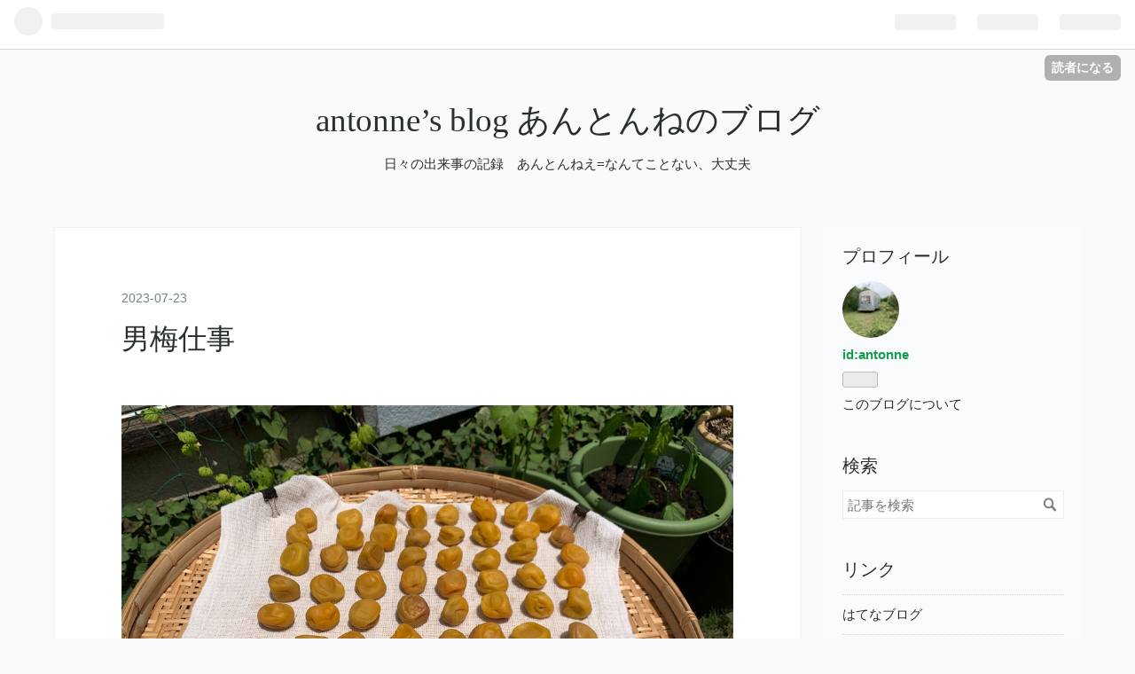

--- FILE ---
content_type: text/html; charset=utf-8
request_url: https://antonne.hatenablog.com/entry/2023/07/23/%E7%94%B7%E6%A2%85%E4%BB%95%E4%BA%8B
body_size: 11900
content:
<!DOCTYPE html>
<html
  lang="ja"

data-admin-domain="//blog.hatena.ne.jp"
data-admin-origin="https://blog.hatena.ne.jp"
data-author="antonne"
data-avail-langs="ja en"
data-blog="antonne.hatenablog.com"
data-blog-comments-top-is-new="1"
data-blog-host="antonne.hatenablog.com"
data-blog-is-public="1"
data-blog-name="antonne’s blog あんとんねのブログ"
data-blog-owner="antonne"
data-blog-show-ads="1"
data-blog-show-sleeping-ads=""
data-blog-uri="https://antonne.hatenablog.com/"
data-blog-uuid="26006613447647280"
data-blogs-uri-base="https://antonne.hatenablog.com"
data-brand="hatenablog"
data-data-layer="{&quot;hatenablog&quot;:{&quot;admin&quot;:{},&quot;analytics&quot;:{&quot;brand_property_id&quot;:&quot;&quot;,&quot;measurement_id&quot;:&quot;&quot;,&quot;non_sampling_property_id&quot;:&quot;&quot;,&quot;property_id&quot;:&quot;&quot;,&quot;separated_property_id&quot;:&quot;UA-29716941-23&quot;},&quot;blog&quot;:{&quot;blog_id&quot;:&quot;26006613447647280&quot;,&quot;content_seems_japanese&quot;:&quot;true&quot;,&quot;disable_ads&quot;:&quot;&quot;,&quot;enable_ads&quot;:&quot;true&quot;,&quot;enable_keyword_link&quot;:&quot;true&quot;,&quot;entry_show_footer_related_entries&quot;:&quot;true&quot;,&quot;force_pc_view&quot;:&quot;false&quot;,&quot;is_public&quot;:&quot;true&quot;,&quot;is_responsive_view&quot;:&quot;false&quot;,&quot;is_sleeping&quot;:&quot;false&quot;,&quot;lang&quot;:&quot;ja&quot;,&quot;name&quot;:&quot;antonne\u2019s blog \u3042\u3093\u3068\u3093\u306d\u306e\u30d6\u30ed\u30b0&quot;,&quot;owner_name&quot;:&quot;antonne&quot;,&quot;uri&quot;:&quot;https://antonne.hatenablog.com/&quot;},&quot;brand&quot;:&quot;hatenablog&quot;,&quot;page_id&quot;:&quot;entry&quot;,&quot;permalink_entry&quot;:{&quot;author_name&quot;:&quot;antonne&quot;,&quot;categories&quot;:&quot;&quot;,&quot;character_count&quot;:233,&quot;date&quot;:&quot;2023-07-23&quot;,&quot;entry_id&quot;:&quot;820878482952035729&quot;,&quot;first_category&quot;:&quot;&quot;,&quot;hour&quot;:&quot;10&quot;,&quot;title&quot;:&quot;\u7537\u6885\u4ed5\u4e8b&quot;,&quot;uri&quot;:&quot;https://antonne.hatenablog.com/entry/2023/07/23/%E7%94%B7%E6%A2%85%E4%BB%95%E4%BA%8B&quot;},&quot;pro&quot;:&quot;free&quot;,&quot;router_type&quot;:&quot;blogs&quot;}}"
data-device="pc"
data-dont-recommend-pro="false"
data-global-domain="https://hatena.blog"
data-globalheader-color="b"
data-globalheader-type="pc"
data-has-touch-view="1"
data-help-url="https://help.hatenablog.com"
data-page="entry"
data-parts-domain="https://hatenablog-parts.com"
data-plus-available=""
data-pro="false"
data-router-type="blogs"
data-sentry-dsn="https://03a33e4781a24cf2885099fed222b56d@sentry.io/1195218"
data-sentry-environment="production"
data-sentry-sample-rate="0.1"
data-static-domain="https://cdn.blog.st-hatena.com"
data-version="6ea2223fdead71a0305297e57edb30"




  data-initial-state="{}"

  >
  <head prefix="og: http://ogp.me/ns# fb: http://ogp.me/ns/fb# article: http://ogp.me/ns/article#">

  

  
  <meta name="viewport" content="width=device-width, initial-scale=1.0" />


  


  

  <meta name="robots" content="max-image-preview:large" />


  <meta charset="utf-8"/>
  <meta http-equiv="X-UA-Compatible" content="IE=7; IE=9; IE=10; IE=11" />
  <title>男梅仕事 - antonne’s blog あんとんねのブログ</title>

  
  <link rel="canonical" href="https://antonne.hatenablog.com/entry/2023/07/23/%E7%94%B7%E6%A2%85%E4%BB%95%E4%BA%8B"/>



  

<meta itemprop="name" content="男梅仕事 - antonne’s blog あんとんねのブログ"/>

  <meta itemprop="image" content="https://cdn.image.st-hatena.com/image/scale/9d5e961a0a014291497321686c9db2af650ab106/backend=imagemagick;version=1;width=1300/https%3A%2F%2Fcdn-ak.f.st-hatena.com%2Fimages%2Ffotolife%2Fa%2Fantonne%2F20230723%2F20230723095920.jpg"/>


  <meta property="og:title" content="男梅仕事 - antonne’s blog あんとんねのブログ"/>
<meta property="og:type" content="article"/>
  <meta property="og:url" content="https://antonne.hatenablog.com/entry/2023/07/23/%E7%94%B7%E6%A2%85%E4%BB%95%E4%BA%8B"/>

  <meta property="og:image" content="https://cdn.image.st-hatena.com/image/scale/9d5e961a0a014291497321686c9db2af650ab106/backend=imagemagick;version=1;width=1300/https%3A%2F%2Fcdn-ak.f.st-hatena.com%2Fimages%2Ffotolife%2Fa%2Fantonne%2F20230723%2F20230723095920.jpg"/>

<meta property="og:image:alt" content="男梅仕事 - antonne’s blog あんとんねのブログ"/>
    <meta property="og:description" content="我が家の男梅。 夫さんが丹精込めてつけてます。 今年は南高梅でつけました。 いや、つけてもらいました。 ふっくら大きくて美味しそう。 出来上がるのが楽しみです。 庭をプラプラしていたら、 はす前のご近所さんが、パイナップルリリーの花が咲いたとみせてくださいました。 姿だけではなく、香りもとてもいいお花です。 一緒に愛でさせてもらっていると、貴重な一本を分けてくださいました。 グラスにいけてみると涼しげで素敵です。 食卓に飾って、しばらく楽しませていただきす。感謝" />
<meta property="og:site_name" content="antonne’s blog あんとんねのブログ"/>

  <meta property="article:published_time" content="2023-07-23T01:07:05Z" />

      <meta name="twitter:card"  content="summary_large_image" />
    <meta name="twitter:image" content="https://cdn.image.st-hatena.com/image/scale/9d5e961a0a014291497321686c9db2af650ab106/backend=imagemagick;version=1;width=1300/https%3A%2F%2Fcdn-ak.f.st-hatena.com%2Fimages%2Ffotolife%2Fa%2Fantonne%2F20230723%2F20230723095920.jpg" />  <meta name="twitter:title" content="男梅仕事 - antonne’s blog あんとんねのブログ" />    <meta name="twitter:description" content="我が家の男梅。 夫さんが丹精込めてつけてます。 今年は南高梅でつけました。 いや、つけてもらいました。 ふっくら大きくて美味しそう。 出来上がるのが楽しみです。 庭をプラプラしていたら、 はす前のご近所さんが、パイナップルリリーの花が咲いたとみせてくださいました。 姿だけではなく、香りもとてもいいお花です。 一緒に愛で…" />  <meta name="twitter:app:name:iphone" content="はてなブログアプリ" />
  <meta name="twitter:app:id:iphone" content="583299321" />
  <meta name="twitter:app:url:iphone" content="hatenablog:///open?uri=https%3A%2F%2Fantonne.hatenablog.com%2Fentry%2F2023%2F07%2F23%2F%25E7%2594%25B7%25E6%25A2%2585%25E4%25BB%2595%25E4%25BA%258B" />
  
    <meta name="description" content="我が家の男梅。 夫さんが丹精込めてつけてます。 今年は南高梅でつけました。 いや、つけてもらいました。 ふっくら大きくて美味しそう。 出来上がるのが楽しみです。 庭をプラプラしていたら、 はす前のご近所さんが、パイナップルリリーの花が咲いたとみせてくださいました。 姿だけではなく、香りもとてもいいお花です。 一緒に愛でさせてもらっていると、貴重な一本を分けてくださいました。 グラスにいけてみると涼しげで素敵です。 食卓に飾って、しばらく楽しませていただきす。感謝" />
    <meta name="keywords" content="あんとんね=これくらいのことなんともないよー" />


  
<script
  id="embed-gtm-data-layer-loader"
  data-data-layer-page-specific="{&quot;hatenablog&quot;:{&quot;blogs_permalink&quot;:{&quot;has_related_entries_with_elasticsearch&quot;:&quot;true&quot;,&quot;entry_afc_issued&quot;:&quot;false&quot;,&quot;is_blog_sleeping&quot;:&quot;false&quot;,&quot;is_author_pro&quot;:&quot;false&quot;,&quot;blog_afc_issued&quot;:&quot;false&quot;}}}"
>
(function() {
  function loadDataLayer(elem, attrName) {
    if (!elem) { return {}; }
    var json = elem.getAttribute(attrName);
    if (!json) { return {}; }
    return JSON.parse(json);
  }

  var globalVariables = loadDataLayer(
    document.documentElement,
    'data-data-layer'
  );
  var pageSpecificVariables = loadDataLayer(
    document.getElementById('embed-gtm-data-layer-loader'),
    'data-data-layer-page-specific'
  );

  var variables = [globalVariables, pageSpecificVariables];

  if (!window.dataLayer) {
    window.dataLayer = [];
  }

  for (var i = 0; i < variables.length; i++) {
    window.dataLayer.push(variables[i]);
  }
})();
</script>

<!-- Google Tag Manager -->
<script>(function(w,d,s,l,i){w[l]=w[l]||[];w[l].push({'gtm.start':
new Date().getTime(),event:'gtm.js'});var f=d.getElementsByTagName(s)[0],
j=d.createElement(s),dl=l!='dataLayer'?'&l='+l:'';j.async=true;j.src=
'https://www.googletagmanager.com/gtm.js?id='+i+dl;f.parentNode.insertBefore(j,f);
})(window,document,'script','dataLayer','GTM-P4CXTW');</script>
<!-- End Google Tag Manager -->











  <link rel="shortcut icon" href="https://antonne.hatenablog.com/icon/favicon">
<link rel="apple-touch-icon" href="https://antonne.hatenablog.com/icon/touch">
<link rel="icon" sizes="192x192" href="https://antonne.hatenablog.com/icon/link">

  

<link rel="alternate" type="application/atom+xml" title="Atom" href="https://antonne.hatenablog.com/feed"/>
<link rel="alternate" type="application/rss+xml" title="RSS2.0" href="https://antonne.hatenablog.com/rss"/>

  <link rel="alternate" type="application/json+oembed" href="https://hatena.blog/oembed?url=https%3A%2F%2Fantonne.hatenablog.com%2Fentry%2F2023%2F07%2F23%2F%25E7%2594%25B7%25E6%25A2%2585%25E4%25BB%2595%25E4%25BA%258B&amp;format=json" title="oEmbed Profile of 男梅仕事"/>
<link rel="alternate" type="text/xml+oembed" href="https://hatena.blog/oembed?url=https%3A%2F%2Fantonne.hatenablog.com%2Fentry%2F2023%2F07%2F23%2F%25E7%2594%25B7%25E6%25A2%2585%25E4%25BB%2595%25E4%25BA%258B&amp;format=xml" title="oEmbed Profile of 男梅仕事"/>
  
  <link rel="author" href="http://www.hatena.ne.jp/antonne/">

  

  
      <link rel="preload" href="https://cdn-ak.f.st-hatena.com/images/fotolife/a/antonne/20230723/20230723095920.jpg" as="image"/>


  
    
<link rel="stylesheet" type="text/css" href="https://cdn.blog.st-hatena.com/css/blog.css?version=6ea2223fdead71a0305297e57edb30"/>

    
  <link rel="stylesheet" type="text/css" href="https://usercss.blog.st-hatena.com/blog_style/26006613447647280/fc3dc16e442bedd9af2062fa98a865b87672e7b7"/>
  
  

  

  
<script> </script>

  
<style>
  div#google_afc_user,
  div.google-afc-user-container,
  div.google_afc_image,
  div.google_afc_blocklink {
      display: block !important;
  }
</style>


  
    <script src="https://cdn.pool.st-hatena.com/valve/valve.js" async></script>
<script id="test-valve-definition">
  var valve = window.valve || [];

  valve.push(function(v) {
    
    

    v.config({
      service: 'blog',
      content: {
        result: 'adtrust',
        documentIds: ["blog:entry:820878482952035729"]
      }
    });
    v.defineDFPSlot({"lazy":1,"sizes":{"mappings":[[[320,568],[[336,280],[300,250],"fluid"]],[[0,0],[[300,250]]]]},"slotId":"ad-in-entry","unit":"/4374287/blog_pc_entry_sleep_in-article"});    v.defineDFPSlot({"lazy":"","sizes":[[300,250],[336,280],[468,60],"fluid"],"slotId":"google_afc_user_container_0","unit":"/4374287/blog_user"});
    v.sealDFPSlots();
  });
</script>

  

  
    <script type="application/ld+json">{"@context":"http://schema.org","@type":"Article","dateModified":"2023-07-23T10:08:51+09:00","datePublished":"2023-07-23T10:07:05+09:00","description":"我が家の男梅。 夫さんが丹精込めてつけてます。 今年は南高梅でつけました。 いや、つけてもらいました。 ふっくら大きくて美味しそう。 出来上がるのが楽しみです。 庭をプラプラしていたら、 はす前のご近所さんが、パイナップルリリーの花が咲いたとみせてくださいました。 姿だけではなく、香りもとてもいいお花です。 一緒に愛でさせてもらっていると、貴重な一本を分けてくださいました。 グラスにいけてみると涼しげで素敵です。 食卓に飾って、しばらく楽しませていただきす。感謝","headline":"男梅仕事","image":["https://cdn-ak.f.st-hatena.com/images/fotolife/a/antonne/20230723/20230723095920.jpg"],"mainEntityOfPage":{"@id":"https://antonne.hatenablog.com/entry/2023/07/23/%E7%94%B7%E6%A2%85%E4%BB%95%E4%BA%8B","@type":"WebPage"}}</script>

  

  

  

</head>

  <body class="page-entry globalheader-ng-enabled">
    

<div id="globalheader-container"
  data-brand="hatenablog"
  
  >
  <iframe id="globalheader" height="37" frameborder="0" allowTransparency="true"></iframe>
</div>


  
  
  
    <nav class="
      blog-controlls
      
    ">
      <div class="blog-controlls-blog-icon">
        <a href="https://antonne.hatenablog.com/">
          <img src="https://cdn.image.st-hatena.com/image/square/a4afbcd31b5982861b1be68199ac1d88a4997dd2/backend=imagemagick;height=128;version=1;width=128/https%3A%2F%2Fcdn.user.blog.st-hatena.com%2Fblog_custom_icon%2F155399265%2F15707464971378" alt="antonne’s blog あんとんねのブログ"/>
        </a>
      </div>
      <div class="blog-controlls-title">
        <a href="https://antonne.hatenablog.com/">antonne’s blog あんとんねのブログ</a>
      </div>
      <a href="https://blog.hatena.ne.jp/antonne/antonne.hatenablog.com/subscribe?utm_campaign=subscribe_blog&amp;utm_medium=button&amp;utm_source=blogs_topright_button" class="blog-controlls-subscribe-btn test-blog-header-controlls-subscribe">
        読者になる
      </a>
    </nav>
  

  <div id="container">
    <div id="container-inner">
      <header id="blog-title" data-brand="hatenablog">
  <div id="blog-title-inner" >
    <div id="blog-title-content">
      <h1 id="title"><a href="https://antonne.hatenablog.com/">antonne’s blog あんとんねのブログ</a></h1>
      
        <h2 id="blog-description">日々の出来事の記録　あんとんねえ=なんてことない、大丈夫</h2>
      
    </div>
  </div>
</header>

      

      
      




<div id="content" class="hfeed"
  
  >
  <div id="content-inner">
    <div id="wrapper">
      <div id="main">
        <div id="main-inner">
          

          


  


          
  
  <!-- google_ad_section_start -->
  <!-- rakuten_ad_target_begin -->
  
  
  

  

  
    
      
        <article class="entry hentry test-hentry js-entry-article date-first autopagerize_page_element chars-400 words-100 mode-html entry-odd" id="entry-820878482952035729" data-keyword-campaign="" data-uuid="820878482952035729" data-publication-type="entry">
  <div class="entry-inner">
    <header class="entry-header">
  
    <div class="date entry-date first">
    <a href="https://antonne.hatenablog.com/archive/2023/07/23" rel="nofollow">
      <time datetime="2023-07-23T01:07:05Z" title="2023-07-23T01:07:05Z">
        <span class="date-year">2023</span><span class="hyphen">-</span><span class="date-month">07</span><span class="hyphen">-</span><span class="date-day">23</span>
      </time>
    </a>
      </div>
  <h1 class="entry-title">
  <a href="https://antonne.hatenablog.com/entry/2023/07/23/%E7%94%B7%E6%A2%85%E4%BB%95%E4%BA%8B" class="entry-title-link bookmark">男梅仕事</a>
</h1>

  
  


  

  

</header>

    


    <div class="entry-content hatenablog-entry">
  
    <p><img class="hatena-fotolife" src="https://cdn-ak.f.st-hatena.com/images/fotolife/a/antonne/20230723/20230723095920.jpg" border="0" alt="f:id:antonne:20230723095920j:image" title="f:id:antonne:20230723095920j:image" width="1024" height="768" loading="lazy" /></p>
<p>我が家の<a class="keyword" href="https://d.hatena.ne.jp/keyword/%C3%CB%C7%DF">男梅</a>。</p>
<p>夫さんが丹精込めてつけてます。</p>
<p> </p>
<p>今年は<a class="keyword" href="https://d.hatena.ne.jp/keyword/%C6%EE%B9%E2%C7%DF">南高梅</a>でつけました。</p>
<p>いや、つけてもらいました。</p>
<p>ふっくら大きくて美味しそう。</p>
<p>出来上がるのが楽しみです。</p>
<p><br /><img class="hatena-fotolife" src="https://cdn-ak.f.st-hatena.com/images/fotolife/a/antonne/20230723/20230723095923.jpg" border="0" alt="f:id:antonne:20230723095923j:image" title="f:id:antonne:20230723095923j:image" width="768" height="1024" loading="lazy" /></p>
<p> </p>
<p>庭をプラプラしていたら、</p>
<p>はす前のご近所さんが、パイナップ<a class="keyword" href="https://d.hatena.ne.jp/keyword/%A5%EB%A5%EA%A5%EA">ルリリ</a>ーの花が咲いたとみせてくださいました。</p>
<p>姿だけではなく、香りもとてもいいお花です。</p>
<p>一緒に愛でさせてもらっていると、貴重な一本を分けてくださいました。</p>
<p> </p>
<p>グラスにいけてみると涼しげで素敵です。</p>
<p>食卓に飾って、しばらく楽しませていただきす。感謝<br /><img class="hatena-fotolife" src="https://cdn-ak.f.st-hatena.com/images/fotolife/a/antonne/20230723/20230723095927.jpg" border="0" alt="f:id:antonne:20230723095927j:image" title="f:id:antonne:20230723095927j:image" width="768" height="1024" loading="lazy" /></p>
    
    




    

  
</div>

    
  <footer class="entry-footer">
    
    <div class="entry-tags-wrapper">
  <div class="entry-tags">  </div>
</div>

    <p class="entry-footer-section track-inview-by-gtm" data-gtm-track-json="{&quot;area&quot;: &quot;finish_reading&quot;}">
  <span class="author vcard"><span class="fn" data-load-nickname="1" data-user-name="antonne" >antonne</span></span>
  <span class="entry-footer-time"><a href="https://antonne.hatenablog.com/entry/2023/07/23/%E7%94%B7%E6%A2%85%E4%BB%95%E4%BA%8B"><time data-relative datetime="2023-07-23T01:07:05Z" title="2023-07-23T01:07:05Z" class="updated">2023-07-23 10:07</time></a></span>
  
  
  
    <span class="
      entry-footer-subscribe
      
    " data-test-blog-controlls-subscribe>
      <a href="https://blog.hatena.ne.jp/antonne/antonne.hatenablog.com/subscribe?utm_source=blogs_entry_footer&amp;utm_medium=button&amp;utm_campaign=subscribe_blog">
        読者になる
      </a>
    </span>
  
</p>

    
  <div
    class="hatena-star-container"
    data-hatena-star-container
    data-hatena-star-url="https://antonne.hatenablog.com/entry/2023/07/23/%E7%94%B7%E6%A2%85%E4%BB%95%E4%BA%8B"
    data-hatena-star-title="男梅仕事"
    data-hatena-star-variant="profile-icon"
    data-hatena-star-profile-url-template="https://blog.hatena.ne.jp/{username}/"
  ></div>


    
<div class="social-buttons">
  
  
    <div class="social-button-item">
      <a href="https://b.hatena.ne.jp/entry/s/antonne.hatenablog.com/entry/2023/07/23/%E7%94%B7%E6%A2%85%E4%BB%95%E4%BA%8B" class="hatena-bookmark-button" data-hatena-bookmark-url="https://antonne.hatenablog.com/entry/2023/07/23/%E7%94%B7%E6%A2%85%E4%BB%95%E4%BA%8B" data-hatena-bookmark-layout="vertical-balloon" data-hatena-bookmark-lang="ja" title="この記事をはてなブックマークに追加"><img src="https://b.st-hatena.com/images/entry-button/button-only.gif" alt="この記事をはてなブックマークに追加" width="20" height="20" style="border: none;" /></a>
    </div>
  
  
    <div class="social-button-item">
      <div class="fb-share-button" data-layout="box_count" data-href="https://antonne.hatenablog.com/entry/2023/07/23/%E7%94%B7%E6%A2%85%E4%BB%95%E4%BA%8B"></div>
    </div>
  
  
    
    
    <div class="social-button-item">
      <a
          class="entry-share-button entry-share-button-twitter test-share-button-twitter"
          href="https://x.com/intent/tweet?text=%E7%94%B7%E6%A2%85%E4%BB%95%E4%BA%8B+-+antonne%E2%80%99s+blog+%E3%81%82%E3%82%93%E3%81%A8%E3%82%93%E3%81%AD%E3%81%AE%E3%83%96%E3%83%AD%E3%82%B0&amp;url=https%3A%2F%2Fantonne.hatenablog.com%2Fentry%2F2023%2F07%2F23%2F%25E7%2594%25B7%25E6%25A2%2585%25E4%25BB%2595%25E4%25BA%258B"
          title="X（Twitter）で投稿する"
        ></a>
    </div>
  
  
  
  
  
  
</div>

    
  
  
    
    <div class="google-afc-image test-google-rectangle-ads">      
      
      <div id="google_afc_user_container_0" class="google-afc-user-container google_afc_blocklink2_5 google_afc_boder" data-test-unit="/4374287/blog_user"></div>
      
        <a href="http://blog.hatena.ne.jp/guide/pro" class="open-pro-modal" data-guide-pro-modal-ad-url="https://hatena.blog/guide/pro/modal/ad">広告を非表示にする</a>
      
    </div>
  
  


    <div class="customized-footer">
      

        

          <div class="entry-footer-modules" id="entry-footer-secondary-modules">      
<div class="hatena-module hatena-module-related-entries" >
      
  <!-- Hatena-Epic-has-related-entries-with-elasticsearch:true -->
  <div class="hatena-module-title">
    関連記事
  </div>
  <div class="hatena-module-body">
    <ul class="related-entries hatena-urllist urllist-with-thumbnails">
  
  
    
    <li class="urllist-item related-entries-item">
      <div class="urllist-item-inner related-entries-item-inner">
        
          
                      <a class="urllist-image-link related-entries-image-link" href="https://antonne.hatenablog.com/entry/2025/06/30/6%EF%BC%8F22%E3%81%AE%E8%A8%98%E9%8C%B2_%E8%8D%89%E5%88%88%E3%82%8A%E3%81%A8%E9%B0%BB">
  <img alt="6／22の記録　草刈りと鰻" src="https://cdn.image.st-hatena.com/image/square/8d0d9d79e4740318b0290583f987bdee1081daf8/backend=imagemagick;height=100;version=1;width=100/https%3A%2F%2Fcdn-ak.f.st-hatena.com%2Fimages%2Ffotolife%2Fa%2Fantonne%2F20250630%2F20250630080302.jpg" class="urllist-image related-entries-image" title="6／22の記録　草刈りと鰻" width="100" height="100" loading="lazy">
</a>
            <div class="urllist-date-link related-entries-date-link">
  <a href="https://antonne.hatenablog.com/archive/2025/06/30" rel="nofollow">
    <time datetime="2025-06-30T09:25:08Z" title="2025年6月30日">
      2025-06-30
    </time>
  </a>
</div>

          <a href="https://antonne.hatenablog.com/entry/2025/06/30/6%EF%BC%8F22%E3%81%AE%E8%A8%98%E9%8C%B2_%E8%8D%89%E5%88%88%E3%82%8A%E3%81%A8%E9%B0%BB" class="urllist-title-link related-entries-title-link  urllist-title related-entries-title">6／22の記録 草刈りと鰻</a>




          
          

                      <div class="urllist-entry-body related-entries-entry-body">先週の記録になります。 草刈りしなくてはと頑張りましたが、こ…</div>
      </div>
    </li>
  
    
    <li class="urllist-item related-entries-item">
      <div class="urllist-item-inner related-entries-item-inner">
        
          
                      <a class="urllist-image-link related-entries-image-link" href="https://antonne.hatenablog.com/entry/2025/03/09/%E9%87%8C%E5%B1%B1%E6%97%A5%E5%92%8C%E3%80%82%E3%81%B5%E3%81%8D%E3%81%AE%E3%81%A8%E3%81%86%E3%81%A8%E3%82%AD%E3%82%AF%E3%83%A9%E3%82%B2%E5%8F%8E%E7%A9%AB">
  <img alt="里山日和。ふきのとうとキクラゲ収穫" src="https://cdn.image.st-hatena.com/image/square/291f1f6e99e146a1342766f7500497a6a0af0478/backend=imagemagick;height=100;version=1;width=100/https%3A%2F%2Fcdn-ak.f.st-hatena.com%2Fimages%2Ffotolife%2Fa%2Fantonne%2F20250309%2F20250309193902.jpg" class="urllist-image related-entries-image" title="里山日和。ふきのとうとキクラゲ収穫" width="100" height="100" loading="lazy">
</a>
            <div class="urllist-date-link related-entries-date-link">
  <a href="https://antonne.hatenablog.com/archive/2025/03/09" rel="nofollow">
    <time datetime="2025-03-09T11:27:10Z" title="2025年3月9日">
      2025-03-09
    </time>
  </a>
</div>

          <a href="https://antonne.hatenablog.com/entry/2025/03/09/%E9%87%8C%E5%B1%B1%E6%97%A5%E5%92%8C%E3%80%82%E3%81%B5%E3%81%8D%E3%81%AE%E3%81%A8%E3%81%86%E3%81%A8%E3%82%AD%E3%82%AF%E3%83%A9%E3%82%B2%E5%8F%8E%E7%A9%AB" class="urllist-title-link related-entries-title-link  urllist-title related-entries-title">里山日和。ふきのとうとキクラゲ収穫</a>




          
          

                      <div class="urllist-entry-body related-entries-entry-body">春ですね！ 里山に行ってきました。 お父さん、ぎっくり腰で来…</div>
      </div>
    </li>
  
    
    <li class="urllist-item related-entries-item">
      <div class="urllist-item-inner related-entries-item-inner">
        
          
                      <a class="urllist-image-link related-entries-image-link" href="https://antonne.hatenablog.com/entry/2024/01/18/%E5%88%9D%E6%98%A5%E3%81%AE%E9%87%8C%E5%B1%B1">
  <img alt="初春の里山" src="https://cdn.image.st-hatena.com/image/square/0ed8b0fb9a74fac9fec4f01e90c75d85dddf3c57/backend=imagemagick;height=100;version=1;width=100/https%3A%2F%2Fcdn-ak.f.st-hatena.com%2Fimages%2Ffotolife%2Fa%2Fantonne%2F20240118%2F20240118222131.jpg" class="urllist-image related-entries-image" title="初春の里山" width="100" height="100" loading="lazy">
</a>
            <div class="urllist-date-link related-entries-date-link">
  <a href="https://antonne.hatenablog.com/archive/2024/01/18" rel="nofollow">
    <time datetime="2024-01-18T13:31:43Z" title="2024年1月18日">
      2024-01-18
    </time>
  </a>
</div>

          <a href="https://antonne.hatenablog.com/entry/2024/01/18/%E5%88%9D%E6%98%A5%E3%81%AE%E9%87%8C%E5%B1%B1" class="urllist-title-link related-entries-title-link  urllist-title related-entries-title">初春の里山</a>




          
          

                      <div class="urllist-entry-body related-entries-entry-body">雪にたえ 風をしのぎて梅の花 世にめでらるゞ、その香りかな 中…</div>
      </div>
    </li>
  
    
    <li class="urllist-item related-entries-item">
      <div class="urllist-item-inner related-entries-item-inner">
        
          
                      <a class="urllist-image-link related-entries-image-link" href="https://antonne.hatenablog.com/entry/2023/02/06/%E6%97%A9%E6%9C%9D%E5%91%B3%E5%99%8C%E4%BD%9C%E3%82%8A%E3%81%8B%E3%82%89%E3%81%AE%E9%87%8C%E5%B1%B1">
  <img alt="早朝味噌作りからの里山" src="https://cdn.image.st-hatena.com/image/square/54fc19a55afab76f564138fb153f597f93ebf887/backend=imagemagick;height=100;version=1;width=100/https%3A%2F%2Fcdn-ak.f.st-hatena.com%2Fimages%2Ffotolife%2Fa%2Fantonne%2F20230204%2F20230204093134.jpg" class="urllist-image related-entries-image" title="早朝味噌作りからの里山" width="100" height="100" loading="lazy">
</a>
            <div class="urllist-date-link related-entries-date-link">
  <a href="https://antonne.hatenablog.com/archive/2023/02/06" rel="nofollow">
    <time datetime="2023-02-05T23:00:06Z" title="2023年2月6日">
      2023-02-06
    </time>
  </a>
</div>

          <a href="https://antonne.hatenablog.com/entry/2023/02/06/%E6%97%A9%E6%9C%9D%E5%91%B3%E5%99%8C%E4%BD%9C%E3%82%8A%E3%81%8B%E3%82%89%E3%81%AE%E9%87%8C%E5%B1%B1" class="urllist-title-link related-entries-title-link  urllist-title related-entries-title">早朝味噌作りからの里山</a>




          
          

                      <div class="urllist-entry-body related-entries-entry-body">今年も味噌を仕込む時がやってきました。 この寒い季節に仕込む…</div>
      </div>
    </li>
  
    
    <li class="urllist-item related-entries-item">
      <div class="urllist-item-inner related-entries-item-inner">
        
          
                      <a class="urllist-image-link related-entries-image-link" href="https://antonne.hatenablog.com/entry/2021/07/10/%E9%9B%A8%E4%B8%8A%E3%81%8C%E3%82%8A%E3%81%AE%E9%87%8C%E5%B1%B1">
  <img alt="雨上がりの里山" src="https://cdn.image.st-hatena.com/image/square/d7433599e8ec43562b32c0a7aed66052696a04b6/backend=imagemagick;height=100;version=1;width=100/https%3A%2F%2Fcdn-ak.f.st-hatena.com%2Fimages%2Ffotolife%2Fa%2Fantonne%2F20210710%2F20210710152715.jpg" class="urllist-image related-entries-image" title="雨上がりの里山" width="100" height="100" loading="lazy">
</a>
            <div class="urllist-date-link related-entries-date-link">
  <a href="https://antonne.hatenablog.com/archive/2021/07/10" rel="nofollow">
    <time datetime="2021-07-10T14:09:37Z" title="2021年7月10日">
      2021-07-10
    </time>
  </a>
</div>

          <a href="https://antonne.hatenablog.com/entry/2021/07/10/%E9%9B%A8%E4%B8%8A%E3%81%8C%E3%82%8A%E3%81%AE%E9%87%8C%E5%B1%B1" class="urllist-title-link related-entries-title-link  urllist-title related-entries-title">雨上がりの里山</a>




          
          

                      <div class="urllist-entry-body related-entries-entry-body">雨上がりの土曜日。 ようやく里山に来れました。 予想通り、ヤ…</div>
      </div>
    </li>
  
</ul>

  </div>
</div>
  </div>
        

      
    </div>
    
  <div class="comment-box js-comment-box">
    
      <a class="leave-comment-title js-leave-comment-title">コメントを書く</a>
    
    <ul class="comment js-comment">
      <li class="read-more-comments" style="display: none;"><a>もっと読む</a></li>
    </ul>
    
  </div>

  </footer>

  </div>
</article>

      
      
    
  

  
  <!-- rakuten_ad_target_end -->
  <!-- google_ad_section_end -->
  
  
  
  <div class="pager pager-permalink permalink">
    
      
      <span class="pager-prev">
        <a href="https://antonne.hatenablog.com/entry/2023/07/29/%E3%82%B3%E3%83%AD%E3%83%8A%E7%BD%B9%E6%82%A3" rel="prev">
          <span class="pager-arrow">&laquo; </span>
          あけぼの山公園はひまわり満開、、、後コ…
        </a>
      </span>
    
    
      
      <span class="pager-next">
        <a href="https://antonne.hatenablog.com/entry/2023/07/16/%E8%80%81%E5%BE%8C%E3%81%AF%E7%A9%8F%E3%82%84%E3%81%8B%E3%81%AB" rel="next">
          老後は穏やかに
          <span class="pager-arrow"> &raquo;</span>
        </a>
      </span>
    
  </div>


  



        </div>
      </div>

      <aside id="box1">
  <div id="box1-inner">
  </div>
</aside>

    </div><!-- #wrapper -->

    
<aside id="box2">
  
  <div id="box2-inner">
    
      

<div class="hatena-module hatena-module-profile">
  <div class="hatena-module-title">
    プロフィール
  </div>
  <div class="hatena-module-body">
    
    <a href="https://antonne.hatenablog.com/about" class="profile-icon-link">
      <img src="https://cdn.profile-image.st-hatena.com/users/antonne/profile.png?1570748317"
      alt="id:antonne" class="profile-icon" />
    </a>
    

    
    <span class="id">
      <a href="https://antonne.hatenablog.com/about" class="hatena-id-link"><span data-load-nickname="1" data-user-name="antonne">id:antonne</span></a>
      
  
  


    </span>
    

    

    

    
      <div class="hatena-follow-button-box btn-subscribe js-hatena-follow-button-box"
  
  >

  <a href="#" class="hatena-follow-button js-hatena-follow-button">
    <span class="subscribing">
      <span class="foreground">読者です</span>
      <span class="background">読者をやめる</span>
    </span>
    <span class="unsubscribing" data-track-name="profile-widget-subscribe-button" data-track-once>
      <span class="foreground">読者になる</span>
      <span class="background">読者になる</span>
    </span>
  </a>
  <div class="subscription-count-box js-subscription-count-box">
    <i></i>
    <u></u>
    <span class="subscription-count js-subscription-count">
    </span>
  </div>
</div>

    

    

    <div class="profile-about">
      <a href="https://antonne.hatenablog.com/about">このブログについて</a>
    </div>

  </div>
</div>

    
      <div class="hatena-module hatena-module-search-box">
  <div class="hatena-module-title">
    検索
  </div>
  <div class="hatena-module-body">
    <form class="search-form" role="search" action="https://antonne.hatenablog.com/search" method="get">
  <input type="text" name="q" class="search-module-input" value="" placeholder="記事を検索" required>
  <input type="submit" value="検索" class="search-module-button" />
</form>

  </div>
</div>

    
      <div class="hatena-module hatena-module-links">
  <div class="hatena-module-title">
    リンク
  </div>
  <div class="hatena-module-body">
    <ul class="hatena-urllist">
      
        <li>
          <a href="https://hatena.blog/">はてなブログ</a>
        </li>
      
        <li>
          <a href="https://hatena.blog/guide?via=200109">ブログをはじめる</a>
        </li>
      
        <li>
          <a href="http://blog.hatenablog.com">週刊はてなブログ</a>
        </li>
      
        <li>
          <a href="https://hatena.blog/guide/pro">はてなブログPro</a>
        </li>
      
    </ul>
  </div>
</div>

    
      <div class="hatena-module hatena-module-recent-entries ">
  <div class="hatena-module-title">
    <a href="https://antonne.hatenablog.com/archive">
      最新記事
    </a>
  </div>
  <div class="hatena-module-body">
    <ul class="recent-entries hatena-urllist ">
  
  
    
    <li class="urllist-item recent-entries-item">
      <div class="urllist-item-inner recent-entries-item-inner">
        
          
          
          <a href="https://antonne.hatenablog.com/entry/2026/01/02/%E8%AC%B9%E8%B3%80%E6%96%B0%E5%B9%B4" class="urllist-title-link recent-entries-title-link  urllist-title recent-entries-title">謹賀新年</a>




          
          

                </div>
    </li>
  
    
    <li class="urllist-item recent-entries-item">
      <div class="urllist-item-inner recent-entries-item-inner">
        
          
          
          <a href="https://antonne.hatenablog.com/entry/2025/12/12/%E9%9C%9C%E3%81%8C%E9%99%8D%E3%82%8A%E3%81%9F%E6%9C%9D%E3%81%AF" class="urllist-title-link recent-entries-title-link  urllist-title recent-entries-title">霜が降りた朝は</a>




          
          

                </div>
    </li>
  
    
    <li class="urllist-item recent-entries-item">
      <div class="urllist-item-inner recent-entries-item-inner">
        
          
          
          <a href="https://antonne.hatenablog.com/entry/2025/12/10/%E5%9C%9F%E6%9B%9C%E6%97%A5%E3%81%AF%E9%87%8C%E5%B1%B1%E6%95%B4%E5%82%99" class="urllist-title-link recent-entries-title-link  urllist-title recent-entries-title">土曜日は里山整備</a>




          
          

                </div>
    </li>
  
    
    <li class="urllist-item recent-entries-item">
      <div class="urllist-item-inner recent-entries-item-inner">
        
          
          
          <a href="https://antonne.hatenablog.com/entry/2025/11/21/%E9%87%8C%E5%B1%B1%E3%81%AE%E7%A7%8B" class="urllist-title-link recent-entries-title-link  urllist-title recent-entries-title">里山の秋</a>




          
          

                </div>
    </li>
  
    
    <li class="urllist-item recent-entries-item">
      <div class="urllist-item-inner recent-entries-item-inner">
        
          
          
          <a href="https://antonne.hatenablog.com/entry/2025/11/20/%E7%B4%85%E8%91%89%E3%81%AE%E6%96%B0%E5%AE%BF%E5%BE%A1%E8%8B%91" class="urllist-title-link recent-entries-title-link  urllist-title recent-entries-title">紅葉の新宿御苑</a>




          
          

                </div>
    </li>
  
</ul>

      </div>
</div>

    
      

<div class="hatena-module hatena-module-archive" data-archive-type="default" data-archive-url="https://antonne.hatenablog.com/archive">
  <div class="hatena-module-title">
    <a href="https://antonne.hatenablog.com/archive">月別アーカイブ</a>
  </div>
  <div class="hatena-module-body">
    
      
        <ul class="hatena-urllist">
          
            <li class="archive-module-year archive-module-year-hidden" data-year="2026">
              <div class="archive-module-button">
                <span class="archive-module-hide-button">▼</span>
                <span class="archive-module-show-button">▶</span>
              </div>
              <a href="https://antonne.hatenablog.com/archive/2026" class="archive-module-year-title archive-module-year-2026">
                2026
              </a>
              <ul class="archive-module-months">
                
                  <li class="archive-module-month">
                    <a href="https://antonne.hatenablog.com/archive/2026/01" class="archive-module-month-title archive-module-month-2026-1">
                      2026 / 1
                    </a>
                  </li>
                
              </ul>
            </li>
          
            <li class="archive-module-year archive-module-year-hidden" data-year="2025">
              <div class="archive-module-button">
                <span class="archive-module-hide-button">▼</span>
                <span class="archive-module-show-button">▶</span>
              </div>
              <a href="https://antonne.hatenablog.com/archive/2025" class="archive-module-year-title archive-module-year-2025">
                2025
              </a>
              <ul class="archive-module-months">
                
                  <li class="archive-module-month">
                    <a href="https://antonne.hatenablog.com/archive/2025/12" class="archive-module-month-title archive-module-month-2025-12">
                      2025 / 12
                    </a>
                  </li>
                
                  <li class="archive-module-month">
                    <a href="https://antonne.hatenablog.com/archive/2025/11" class="archive-module-month-title archive-module-month-2025-11">
                      2025 / 11
                    </a>
                  </li>
                
                  <li class="archive-module-month">
                    <a href="https://antonne.hatenablog.com/archive/2025/09" class="archive-module-month-title archive-module-month-2025-9">
                      2025 / 9
                    </a>
                  </li>
                
                  <li class="archive-module-month">
                    <a href="https://antonne.hatenablog.com/archive/2025/06" class="archive-module-month-title archive-module-month-2025-6">
                      2025 / 6
                    </a>
                  </li>
                
                  <li class="archive-module-month">
                    <a href="https://antonne.hatenablog.com/archive/2025/05" class="archive-module-month-title archive-module-month-2025-5">
                      2025 / 5
                    </a>
                  </li>
                
                  <li class="archive-module-month">
                    <a href="https://antonne.hatenablog.com/archive/2025/03" class="archive-module-month-title archive-module-month-2025-3">
                      2025 / 3
                    </a>
                  </li>
                
                  <li class="archive-module-month">
                    <a href="https://antonne.hatenablog.com/archive/2025/02" class="archive-module-month-title archive-module-month-2025-2">
                      2025 / 2
                    </a>
                  </li>
                
                  <li class="archive-module-month">
                    <a href="https://antonne.hatenablog.com/archive/2025/01" class="archive-module-month-title archive-module-month-2025-1">
                      2025 / 1
                    </a>
                  </li>
                
              </ul>
            </li>
          
            <li class="archive-module-year archive-module-year-hidden" data-year="2024">
              <div class="archive-module-button">
                <span class="archive-module-hide-button">▼</span>
                <span class="archive-module-show-button">▶</span>
              </div>
              <a href="https://antonne.hatenablog.com/archive/2024" class="archive-module-year-title archive-module-year-2024">
                2024
              </a>
              <ul class="archive-module-months">
                
                  <li class="archive-module-month">
                    <a href="https://antonne.hatenablog.com/archive/2024/12" class="archive-module-month-title archive-module-month-2024-12">
                      2024 / 12
                    </a>
                  </li>
                
                  <li class="archive-module-month">
                    <a href="https://antonne.hatenablog.com/archive/2024/10" class="archive-module-month-title archive-module-month-2024-10">
                      2024 / 10
                    </a>
                  </li>
                
                  <li class="archive-module-month">
                    <a href="https://antonne.hatenablog.com/archive/2024/09" class="archive-module-month-title archive-module-month-2024-9">
                      2024 / 9
                    </a>
                  </li>
                
                  <li class="archive-module-month">
                    <a href="https://antonne.hatenablog.com/archive/2024/04" class="archive-module-month-title archive-module-month-2024-4">
                      2024 / 4
                    </a>
                  </li>
                
                  <li class="archive-module-month">
                    <a href="https://antonne.hatenablog.com/archive/2024/03" class="archive-module-month-title archive-module-month-2024-3">
                      2024 / 3
                    </a>
                  </li>
                
                  <li class="archive-module-month">
                    <a href="https://antonne.hatenablog.com/archive/2024/02" class="archive-module-month-title archive-module-month-2024-2">
                      2024 / 2
                    </a>
                  </li>
                
                  <li class="archive-module-month">
                    <a href="https://antonne.hatenablog.com/archive/2024/01" class="archive-module-month-title archive-module-month-2024-1">
                      2024 / 1
                    </a>
                  </li>
                
              </ul>
            </li>
          
            <li class="archive-module-year archive-module-year-hidden" data-year="2023">
              <div class="archive-module-button">
                <span class="archive-module-hide-button">▼</span>
                <span class="archive-module-show-button">▶</span>
              </div>
              <a href="https://antonne.hatenablog.com/archive/2023" class="archive-module-year-title archive-module-year-2023">
                2023
              </a>
              <ul class="archive-module-months">
                
                  <li class="archive-module-month">
                    <a href="https://antonne.hatenablog.com/archive/2023/12" class="archive-module-month-title archive-module-month-2023-12">
                      2023 / 12
                    </a>
                  </li>
                
                  <li class="archive-module-month">
                    <a href="https://antonne.hatenablog.com/archive/2023/11" class="archive-module-month-title archive-module-month-2023-11">
                      2023 / 11
                    </a>
                  </li>
                
                  <li class="archive-module-month">
                    <a href="https://antonne.hatenablog.com/archive/2023/10" class="archive-module-month-title archive-module-month-2023-10">
                      2023 / 10
                    </a>
                  </li>
                
                  <li class="archive-module-month">
                    <a href="https://antonne.hatenablog.com/archive/2023/09" class="archive-module-month-title archive-module-month-2023-9">
                      2023 / 9
                    </a>
                  </li>
                
                  <li class="archive-module-month">
                    <a href="https://antonne.hatenablog.com/archive/2023/08" class="archive-module-month-title archive-module-month-2023-8">
                      2023 / 8
                    </a>
                  </li>
                
                  <li class="archive-module-month">
                    <a href="https://antonne.hatenablog.com/archive/2023/07" class="archive-module-month-title archive-module-month-2023-7">
                      2023 / 7
                    </a>
                  </li>
                
                  <li class="archive-module-month">
                    <a href="https://antonne.hatenablog.com/archive/2023/06" class="archive-module-month-title archive-module-month-2023-6">
                      2023 / 6
                    </a>
                  </li>
                
                  <li class="archive-module-month">
                    <a href="https://antonne.hatenablog.com/archive/2023/05" class="archive-module-month-title archive-module-month-2023-5">
                      2023 / 5
                    </a>
                  </li>
                
                  <li class="archive-module-month">
                    <a href="https://antonne.hatenablog.com/archive/2023/04" class="archive-module-month-title archive-module-month-2023-4">
                      2023 / 4
                    </a>
                  </li>
                
                  <li class="archive-module-month">
                    <a href="https://antonne.hatenablog.com/archive/2023/03" class="archive-module-month-title archive-module-month-2023-3">
                      2023 / 3
                    </a>
                  </li>
                
                  <li class="archive-module-month">
                    <a href="https://antonne.hatenablog.com/archive/2023/02" class="archive-module-month-title archive-module-month-2023-2">
                      2023 / 2
                    </a>
                  </li>
                
                  <li class="archive-module-month">
                    <a href="https://antonne.hatenablog.com/archive/2023/01" class="archive-module-month-title archive-module-month-2023-1">
                      2023 / 1
                    </a>
                  </li>
                
              </ul>
            </li>
          
            <li class="archive-module-year archive-module-year-hidden" data-year="2022">
              <div class="archive-module-button">
                <span class="archive-module-hide-button">▼</span>
                <span class="archive-module-show-button">▶</span>
              </div>
              <a href="https://antonne.hatenablog.com/archive/2022" class="archive-module-year-title archive-module-year-2022">
                2022
              </a>
              <ul class="archive-module-months">
                
                  <li class="archive-module-month">
                    <a href="https://antonne.hatenablog.com/archive/2022/12" class="archive-module-month-title archive-module-month-2022-12">
                      2022 / 12
                    </a>
                  </li>
                
                  <li class="archive-module-month">
                    <a href="https://antonne.hatenablog.com/archive/2022/11" class="archive-module-month-title archive-module-month-2022-11">
                      2022 / 11
                    </a>
                  </li>
                
                  <li class="archive-module-month">
                    <a href="https://antonne.hatenablog.com/archive/2022/10" class="archive-module-month-title archive-module-month-2022-10">
                      2022 / 10
                    </a>
                  </li>
                
                  <li class="archive-module-month">
                    <a href="https://antonne.hatenablog.com/archive/2022/09" class="archive-module-month-title archive-module-month-2022-9">
                      2022 / 9
                    </a>
                  </li>
                
                  <li class="archive-module-month">
                    <a href="https://antonne.hatenablog.com/archive/2022/08" class="archive-module-month-title archive-module-month-2022-8">
                      2022 / 8
                    </a>
                  </li>
                
                  <li class="archive-module-month">
                    <a href="https://antonne.hatenablog.com/archive/2022/07" class="archive-module-month-title archive-module-month-2022-7">
                      2022 / 7
                    </a>
                  </li>
                
                  <li class="archive-module-month">
                    <a href="https://antonne.hatenablog.com/archive/2022/06" class="archive-module-month-title archive-module-month-2022-6">
                      2022 / 6
                    </a>
                  </li>
                
                  <li class="archive-module-month">
                    <a href="https://antonne.hatenablog.com/archive/2022/05" class="archive-module-month-title archive-module-month-2022-5">
                      2022 / 5
                    </a>
                  </li>
                
                  <li class="archive-module-month">
                    <a href="https://antonne.hatenablog.com/archive/2022/04" class="archive-module-month-title archive-module-month-2022-4">
                      2022 / 4
                    </a>
                  </li>
                
                  <li class="archive-module-month">
                    <a href="https://antonne.hatenablog.com/archive/2022/03" class="archive-module-month-title archive-module-month-2022-3">
                      2022 / 3
                    </a>
                  </li>
                
                  <li class="archive-module-month">
                    <a href="https://antonne.hatenablog.com/archive/2022/02" class="archive-module-month-title archive-module-month-2022-2">
                      2022 / 2
                    </a>
                  </li>
                
                  <li class="archive-module-month">
                    <a href="https://antonne.hatenablog.com/archive/2022/01" class="archive-module-month-title archive-module-month-2022-1">
                      2022 / 1
                    </a>
                  </li>
                
              </ul>
            </li>
          
            <li class="archive-module-year archive-module-year-hidden" data-year="2021">
              <div class="archive-module-button">
                <span class="archive-module-hide-button">▼</span>
                <span class="archive-module-show-button">▶</span>
              </div>
              <a href="https://antonne.hatenablog.com/archive/2021" class="archive-module-year-title archive-module-year-2021">
                2021
              </a>
              <ul class="archive-module-months">
                
                  <li class="archive-module-month">
                    <a href="https://antonne.hatenablog.com/archive/2021/12" class="archive-module-month-title archive-module-month-2021-12">
                      2021 / 12
                    </a>
                  </li>
                
                  <li class="archive-module-month">
                    <a href="https://antonne.hatenablog.com/archive/2021/11" class="archive-module-month-title archive-module-month-2021-11">
                      2021 / 11
                    </a>
                  </li>
                
                  <li class="archive-module-month">
                    <a href="https://antonne.hatenablog.com/archive/2021/10" class="archive-module-month-title archive-module-month-2021-10">
                      2021 / 10
                    </a>
                  </li>
                
                  <li class="archive-module-month">
                    <a href="https://antonne.hatenablog.com/archive/2021/09" class="archive-module-month-title archive-module-month-2021-9">
                      2021 / 9
                    </a>
                  </li>
                
                  <li class="archive-module-month">
                    <a href="https://antonne.hatenablog.com/archive/2021/08" class="archive-module-month-title archive-module-month-2021-8">
                      2021 / 8
                    </a>
                  </li>
                
                  <li class="archive-module-month">
                    <a href="https://antonne.hatenablog.com/archive/2021/07" class="archive-module-month-title archive-module-month-2021-7">
                      2021 / 7
                    </a>
                  </li>
                
                  <li class="archive-module-month">
                    <a href="https://antonne.hatenablog.com/archive/2021/06" class="archive-module-month-title archive-module-month-2021-6">
                      2021 / 6
                    </a>
                  </li>
                
                  <li class="archive-module-month">
                    <a href="https://antonne.hatenablog.com/archive/2021/05" class="archive-module-month-title archive-module-month-2021-5">
                      2021 / 5
                    </a>
                  </li>
                
                  <li class="archive-module-month">
                    <a href="https://antonne.hatenablog.com/archive/2021/04" class="archive-module-month-title archive-module-month-2021-4">
                      2021 / 4
                    </a>
                  </li>
                
                  <li class="archive-module-month">
                    <a href="https://antonne.hatenablog.com/archive/2021/03" class="archive-module-month-title archive-module-month-2021-3">
                      2021 / 3
                    </a>
                  </li>
                
                  <li class="archive-module-month">
                    <a href="https://antonne.hatenablog.com/archive/2021/02" class="archive-module-month-title archive-module-month-2021-2">
                      2021 / 2
                    </a>
                  </li>
                
                  <li class="archive-module-month">
                    <a href="https://antonne.hatenablog.com/archive/2021/01" class="archive-module-month-title archive-module-month-2021-1">
                      2021 / 1
                    </a>
                  </li>
                
              </ul>
            </li>
          
            <li class="archive-module-year archive-module-year-hidden" data-year="2020">
              <div class="archive-module-button">
                <span class="archive-module-hide-button">▼</span>
                <span class="archive-module-show-button">▶</span>
              </div>
              <a href="https://antonne.hatenablog.com/archive/2020" class="archive-module-year-title archive-module-year-2020">
                2020
              </a>
              <ul class="archive-module-months">
                
                  <li class="archive-module-month">
                    <a href="https://antonne.hatenablog.com/archive/2020/12" class="archive-module-month-title archive-module-month-2020-12">
                      2020 / 12
                    </a>
                  </li>
                
                  <li class="archive-module-month">
                    <a href="https://antonne.hatenablog.com/archive/2020/11" class="archive-module-month-title archive-module-month-2020-11">
                      2020 / 11
                    </a>
                  </li>
                
                  <li class="archive-module-month">
                    <a href="https://antonne.hatenablog.com/archive/2020/10" class="archive-module-month-title archive-module-month-2020-10">
                      2020 / 10
                    </a>
                  </li>
                
                  <li class="archive-module-month">
                    <a href="https://antonne.hatenablog.com/archive/2020/09" class="archive-module-month-title archive-module-month-2020-9">
                      2020 / 9
                    </a>
                  </li>
                
                  <li class="archive-module-month">
                    <a href="https://antonne.hatenablog.com/archive/2020/08" class="archive-module-month-title archive-module-month-2020-8">
                      2020 / 8
                    </a>
                  </li>
                
                  <li class="archive-module-month">
                    <a href="https://antonne.hatenablog.com/archive/2020/07" class="archive-module-month-title archive-module-month-2020-7">
                      2020 / 7
                    </a>
                  </li>
                
                  <li class="archive-module-month">
                    <a href="https://antonne.hatenablog.com/archive/2020/06" class="archive-module-month-title archive-module-month-2020-6">
                      2020 / 6
                    </a>
                  </li>
                
                  <li class="archive-module-month">
                    <a href="https://antonne.hatenablog.com/archive/2020/05" class="archive-module-month-title archive-module-month-2020-5">
                      2020 / 5
                    </a>
                  </li>
                
                  <li class="archive-module-month">
                    <a href="https://antonne.hatenablog.com/archive/2020/04" class="archive-module-month-title archive-module-month-2020-4">
                      2020 / 4
                    </a>
                  </li>
                
                  <li class="archive-module-month">
                    <a href="https://antonne.hatenablog.com/archive/2020/03" class="archive-module-month-title archive-module-month-2020-3">
                      2020 / 3
                    </a>
                  </li>
                
                  <li class="archive-module-month">
                    <a href="https://antonne.hatenablog.com/archive/2020/02" class="archive-module-month-title archive-module-month-2020-2">
                      2020 / 2
                    </a>
                  </li>
                
                  <li class="archive-module-month">
                    <a href="https://antonne.hatenablog.com/archive/2020/01" class="archive-module-month-title archive-module-month-2020-1">
                      2020 / 1
                    </a>
                  </li>
                
              </ul>
            </li>
          
            <li class="archive-module-year archive-module-year-hidden" data-year="2019">
              <div class="archive-module-button">
                <span class="archive-module-hide-button">▼</span>
                <span class="archive-module-show-button">▶</span>
              </div>
              <a href="https://antonne.hatenablog.com/archive/2019" class="archive-module-year-title archive-module-year-2019">
                2019
              </a>
              <ul class="archive-module-months">
                
                  <li class="archive-module-month">
                    <a href="https://antonne.hatenablog.com/archive/2019/11" class="archive-module-month-title archive-module-month-2019-11">
                      2019 / 11
                    </a>
                  </li>
                
                  <li class="archive-module-month">
                    <a href="https://antonne.hatenablog.com/archive/2019/10" class="archive-module-month-title archive-module-month-2019-10">
                      2019 / 10
                    </a>
                  </li>
                
              </ul>
            </li>
          
            <li class="archive-module-year archive-module-year-hidden" data-year="2018">
              <div class="archive-module-button">
                <span class="archive-module-hide-button">▼</span>
                <span class="archive-module-show-button">▶</span>
              </div>
              <a href="https://antonne.hatenablog.com/archive/2018" class="archive-module-year-title archive-module-year-2018">
                2018
              </a>
              <ul class="archive-module-months">
                
                  <li class="archive-module-month">
                    <a href="https://antonne.hatenablog.com/archive/2018/07" class="archive-module-month-title archive-module-month-2018-7">
                      2018 / 7
                    </a>
                  </li>
                
              </ul>
            </li>
          
            <li class="archive-module-year archive-module-year-hidden" data-year="2017">
              <div class="archive-module-button">
                <span class="archive-module-hide-button">▼</span>
                <span class="archive-module-show-button">▶</span>
              </div>
              <a href="https://antonne.hatenablog.com/archive/2017" class="archive-module-year-title archive-module-year-2017">
                2017
              </a>
              <ul class="archive-module-months">
                
                  <li class="archive-module-month">
                    <a href="https://antonne.hatenablog.com/archive/2017/08" class="archive-module-month-title archive-module-month-2017-8">
                      2017 / 8
                    </a>
                  </li>
                
                  <li class="archive-module-month">
                    <a href="https://antonne.hatenablog.com/archive/2017/07" class="archive-module-month-title archive-module-month-2017-7">
                      2017 / 7
                    </a>
                  </li>
                
                  <li class="archive-module-month">
                    <a href="https://antonne.hatenablog.com/archive/2017/06" class="archive-module-month-title archive-module-month-2017-6">
                      2017 / 6
                    </a>
                  </li>
                
                  <li class="archive-module-month">
                    <a href="https://antonne.hatenablog.com/archive/2017/05" class="archive-module-month-title archive-module-month-2017-5">
                      2017 / 5
                    </a>
                  </li>
                
                  <li class="archive-module-month">
                    <a href="https://antonne.hatenablog.com/archive/2017/04" class="archive-module-month-title archive-module-month-2017-4">
                      2017 / 4
                    </a>
                  </li>
                
                  <li class="archive-module-month">
                    <a href="https://antonne.hatenablog.com/archive/2017/01" class="archive-module-month-title archive-module-month-2017-1">
                      2017 / 1
                    </a>
                  </li>
                
              </ul>
            </li>
          
            <li class="archive-module-year archive-module-year-hidden" data-year="2016">
              <div class="archive-module-button">
                <span class="archive-module-hide-button">▼</span>
                <span class="archive-module-show-button">▶</span>
              </div>
              <a href="https://antonne.hatenablog.com/archive/2016" class="archive-module-year-title archive-module-year-2016">
                2016
              </a>
              <ul class="archive-module-months">
                
                  <li class="archive-module-month">
                    <a href="https://antonne.hatenablog.com/archive/2016/12" class="archive-module-month-title archive-module-month-2016-12">
                      2016 / 12
                    </a>
                  </li>
                
                  <li class="archive-module-month">
                    <a href="https://antonne.hatenablog.com/archive/2016/11" class="archive-module-month-title archive-module-month-2016-11">
                      2016 / 11
                    </a>
                  </li>
                
                  <li class="archive-module-month">
                    <a href="https://antonne.hatenablog.com/archive/2016/10" class="archive-module-month-title archive-module-month-2016-10">
                      2016 / 10
                    </a>
                  </li>
                
                  <li class="archive-module-month">
                    <a href="https://antonne.hatenablog.com/archive/2016/08" class="archive-module-month-title archive-module-month-2016-8">
                      2016 / 8
                    </a>
                  </li>
                
                  <li class="archive-module-month">
                    <a href="https://antonne.hatenablog.com/archive/2016/07" class="archive-module-month-title archive-module-month-2016-7">
                      2016 / 7
                    </a>
                  </li>
                
                  <li class="archive-module-month">
                    <a href="https://antonne.hatenablog.com/archive/2016/06" class="archive-module-month-title archive-module-month-2016-6">
                      2016 / 6
                    </a>
                  </li>
                
                  <li class="archive-module-month">
                    <a href="https://antonne.hatenablog.com/archive/2016/05" class="archive-module-month-title archive-module-month-2016-5">
                      2016 / 5
                    </a>
                  </li>
                
                  <li class="archive-module-month">
                    <a href="https://antonne.hatenablog.com/archive/2016/04" class="archive-module-month-title archive-module-month-2016-4">
                      2016 / 4
                    </a>
                  </li>
                
                  <li class="archive-module-month">
                    <a href="https://antonne.hatenablog.com/archive/2016/03" class="archive-module-month-title archive-module-month-2016-3">
                      2016 / 3
                    </a>
                  </li>
                
                  <li class="archive-module-month">
                    <a href="https://antonne.hatenablog.com/archive/2016/02" class="archive-module-month-title archive-module-month-2016-2">
                      2016 / 2
                    </a>
                  </li>
                
                  <li class="archive-module-month">
                    <a href="https://antonne.hatenablog.com/archive/2016/01" class="archive-module-month-title archive-module-month-2016-1">
                      2016 / 1
                    </a>
                  </li>
                
              </ul>
            </li>
          
            <li class="archive-module-year archive-module-year-hidden" data-year="2015">
              <div class="archive-module-button">
                <span class="archive-module-hide-button">▼</span>
                <span class="archive-module-show-button">▶</span>
              </div>
              <a href="https://antonne.hatenablog.com/archive/2015" class="archive-module-year-title archive-module-year-2015">
                2015
              </a>
              <ul class="archive-module-months">
                
                  <li class="archive-module-month">
                    <a href="https://antonne.hatenablog.com/archive/2015/12" class="archive-module-month-title archive-module-month-2015-12">
                      2015 / 12
                    </a>
                  </li>
                
                  <li class="archive-module-month">
                    <a href="https://antonne.hatenablog.com/archive/2015/11" class="archive-module-month-title archive-module-month-2015-11">
                      2015 / 11
                    </a>
                  </li>
                
                  <li class="archive-module-month">
                    <a href="https://antonne.hatenablog.com/archive/2015/10" class="archive-module-month-title archive-module-month-2015-10">
                      2015 / 10
                    </a>
                  </li>
                
                  <li class="archive-module-month">
                    <a href="https://antonne.hatenablog.com/archive/2015/09" class="archive-module-month-title archive-module-month-2015-9">
                      2015 / 9
                    </a>
                  </li>
                
                  <li class="archive-module-month">
                    <a href="https://antonne.hatenablog.com/archive/2015/08" class="archive-module-month-title archive-module-month-2015-8">
                      2015 / 8
                    </a>
                  </li>
                
                  <li class="archive-module-month">
                    <a href="https://antonne.hatenablog.com/archive/2015/07" class="archive-module-month-title archive-module-month-2015-7">
                      2015 / 7
                    </a>
                  </li>
                
                  <li class="archive-module-month">
                    <a href="https://antonne.hatenablog.com/archive/2015/06" class="archive-module-month-title archive-module-month-2015-6">
                      2015 / 6
                    </a>
                  </li>
                
                  <li class="archive-module-month">
                    <a href="https://antonne.hatenablog.com/archive/2015/05" class="archive-module-month-title archive-module-month-2015-5">
                      2015 / 5
                    </a>
                  </li>
                
                  <li class="archive-module-month">
                    <a href="https://antonne.hatenablog.com/archive/2015/04" class="archive-module-month-title archive-module-month-2015-4">
                      2015 / 4
                    </a>
                  </li>
                
                  <li class="archive-module-month">
                    <a href="https://antonne.hatenablog.com/archive/2015/03" class="archive-module-month-title archive-module-month-2015-3">
                      2015 / 3
                    </a>
                  </li>
                
              </ul>
            </li>
          
        </ul>
      
    
  </div>
</div>

    
    
  </div>
</aside>


  </div>
</div>




      

      

    </div>
  </div>
  
<footer id="footer" data-brand="hatenablog">
  <div id="footer-inner">
    
      <div style="display:none !important" class="guest-footer js-guide-register test-blogs-register-guide" data-action="guide-register">
  <div class="guest-footer-content">
    <h3>はてなブログをはじめよう！</h3>
    <p>antonneさんは、はてなブログを使っています。あなたもはてなブログをはじめてみませんか？</p>
    <div class="guest-footer-btn-container">
      <div  class="guest-footer-btn">
        <a class="btn btn-register js-inherit-ga" href="https://blog.hatena.ne.jp/register?via=200227" target="_blank">はてなブログをはじめる（無料）</a>
      </div>
      <div  class="guest-footer-btn">
        <a href="https://hatena.blog/guide" target="_blank">はてなブログとは</a>
      </div>
    </div>
  </div>
</div>

    
    <address class="footer-address">
      <a href="https://antonne.hatenablog.com/">
        <img src="https://cdn.image.st-hatena.com/image/square/a4afbcd31b5982861b1be68199ac1d88a4997dd2/backend=imagemagick;height=128;version=1;width=128/https%3A%2F%2Fcdn.user.blog.st-hatena.com%2Fblog_custom_icon%2F155399265%2F15707464971378" width="16" height="16" alt="antonne’s blog あんとんねのブログ"/>
        <span class="footer-address-name">antonne’s blog あんとんねのブログ</span>
      </a>
    </address>
    <p class="services">
      Powered by <a href="https://hatena.blog/">Hatena Blog</a>
      |
        <a href="https://blog.hatena.ne.jp/-/abuse_report?target_url=https%3A%2F%2Fantonne.hatenablog.com%2Fentry%2F2023%2F07%2F23%2F%25E7%2594%25B7%25E6%25A2%2585%25E4%25BB%2595%25E4%25BA%258B" class="report-abuse-link test-report-abuse-link" target="_blank">ブログを報告する</a>
    </p>
  </div>
</footer>


  
  <script async src="https://s.hatena.ne.jp/js/widget/star.js"></script>
  
  
  <script>
    if (typeof window.Hatena === 'undefined') {
      window.Hatena = {};
    }
    if (!Hatena.hasOwnProperty('Star')) {
      Hatena.Star = {
        VERSION: 2,
      };
    }
  </script>


  
    <div id="fb-root"></div>
<script>(function(d, s, id) {
  var js, fjs = d.getElementsByTagName(s)[0];
  if (d.getElementById(id)) return;
  js = d.createElement(s); js.id = id;
  js.src = "//connect.facebook.net/ja_JP/sdk.js#xfbml=1&appId=719729204785177&version=v17.0";
  fjs.parentNode.insertBefore(js, fjs);
}(document, 'script', 'facebook-jssdk'));</script>

  
  

<div class="quote-box">
  <div class="tooltip-quote tooltip-quote-stock">
    <i class="blogicon-quote" title="引用をストック"></i>
  </div>
  <div class="tooltip-quote tooltip-quote-tweet js-tooltip-quote-tweet">
    <a class="js-tweet-quote" target="_blank" data-track-name="quote-tweet" data-track-once>
      <img src="https://cdn.blog.st-hatena.com/images/admin/quote/quote-x-icon.svg?version=6ea2223fdead71a0305297e57edb30" title="引用して投稿する" >
    </a>
  </div>
</div>

<div class="quote-stock-panel" id="quote-stock-message-box" style="position: absolute; z-index: 3000">
  <div class="message-box" id="quote-stock-succeeded-message" style="display: none">
    <p>引用をストックしました</p>
    <button class="btn btn-primary" id="quote-stock-show-editor-button" data-track-name="curation-quote-edit-button">ストック一覧を見る</button>
    <button class="btn quote-stock-close-message-button">閉じる</button>
  </div>

  <div class="message-box" id="quote-login-required-message" style="display: none">
    <p>引用するにはまずログインしてください</p>
    <button class="btn btn-primary" id="quote-login-button">ログイン</button>
    <button class="btn quote-stock-close-message-button">閉じる</button>
  </div>

  <div class="error-box" id="quote-stock-failed-message" style="display: none">
    <p>引用をストックできませんでした。再度お試しください</p>
    <button class="btn quote-stock-close-message-button">閉じる</button>
  </div>

  <div class="error-box" id="unstockable-quote-message-box" style="display: none; position: absolute; z-index: 3000;">
    <p>限定公開記事のため引用できません。</p>
  </div>
</div>

<script type="x-underscore-template" id="js-requote-button-template">
  <div class="requote-button js-requote-button">
    <button class="requote-button-btn tipsy-top" title="引用する"><i class="blogicon-quote"></i></button>
  </div>
</script>



  
  <div id="hidden-subscribe-button" style="display: none;">
    <div class="hatena-follow-button-box btn-subscribe js-hatena-follow-button-box"
  
  >

  <a href="#" class="hatena-follow-button js-hatena-follow-button">
    <span class="subscribing">
      <span class="foreground">読者です</span>
      <span class="background">読者をやめる</span>
    </span>
    <span class="unsubscribing" data-track-name="profile-widget-subscribe-button" data-track-once>
      <span class="foreground">読者になる</span>
      <span class="background">読者になる</span>
    </span>
  </a>
  <div class="subscription-count-box js-subscription-count-box">
    <i></i>
    <u></u>
    <span class="subscription-count js-subscription-count">
    </span>
  </div>
</div>

  </div>

  



    


  <script async src="https://platform.twitter.com/widgets.js" charset="utf-8"></script>

<script src="https://b.st-hatena.com/js/bookmark_button.js" charset="utf-8" async="async"></script>


<script type="text/javascript" src="https://cdn.blog.st-hatena.com/js/external/jquery.min.js?v=1.12.4&amp;version=6ea2223fdead71a0305297e57edb30"></script>







<script src="https://cdn.blog.st-hatena.com/js/texts-ja.js?version=6ea2223fdead71a0305297e57edb30"></script>



  <script id="vendors-js" data-env="production" src="https://cdn.blog.st-hatena.com/js/vendors.js?version=6ea2223fdead71a0305297e57edb30" crossorigin="anonymous"></script>

<script id="hatenablog-js" data-env="production" src="https://cdn.blog.st-hatena.com/js/hatenablog.js?version=6ea2223fdead71a0305297e57edb30" crossorigin="anonymous" data-page-id="entry"></script>


  <script>Hatena.Diary.GlobalHeader.init()</script>







    
  <script id="valve-dmp" data-service="blog" src="https://cdn.pool.st-hatena.com/valve/dmp.js" data-test-id="dmpjs" async></script>


    





  </body>
</html>

